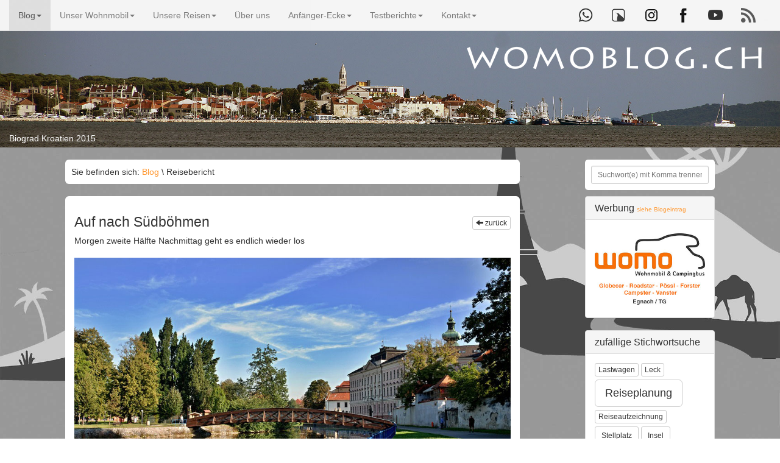

--- FILE ---
content_type: text/html; charset=UTF-8
request_url: https://www.womoblog.ch/Blog/Reisebericht/Auf-nach-S%C3%BCdb%C3%B6hmen/708/
body_size: 29476
content:
<!DOCTYPE html>
<html lang="de">
  <head>
    <meta charset="utf-8">
    <meta http-equiv="X-UA-Compatible" content="IE=edge">
    <meta name="viewport" content="width=device-width, initial-scale=1">
    <meta name="description" content="Morgen zweite Hälfte Nachmittag geht es endlich wieder los">
        <meta name="keywords" content="Wohnmobil, Womo, Camping, Reisen, Stellplatz, Tagebuch, Blog, Womoblog, Tracker, Satellit, Internet, Stellplatz, Reisebericht, Reiseberichte, Skandinavien, Norwegen, Schweden, Frankreich, Italien, Liechtenstein, Schweiz, Deutschland, Dänemark, Stellplätze, Koordinaten, Erfahrung, Erfahrungen, Carado, Sunlight, Orangecamp, ">
    <link rel="icon" type="image/png" href="/64.png">
	<link rel="apple-touch-icon" href="https://www.womoblog.ch/128.png"/>
    <title>Auf nach Südböhmen</title>
	<link rel="alternate" type="application/rss+xml" title="Womoblog.ch - " href="https://www.womoblog.ch/html/rssNews.php" >
	<meta name="google-site-verification" content="QQwXoYNKcolrflwbasJcTUqgcHVcuc9Qwu3owZwZfzc" />
	  <meta name="p:domain_verify" content="94d826178ec010f610faa90c7f86e982"/>
    <meta property="og:image" content="https://www.womoblog.ch/html/46_bilderupload/2017/1494934603-l.jpg" />
    <meta property="og:url" content="https://www.womoblog.ch/Blog/Reisebericht/Auf-nach-Südböhmen/708/" />
    <meta property="og:title" content="Auf nach Südböhmen" />
    <meta property="og:description" content="Morgen zweite Hälfte Nachmittag geht es endlich wieder los" />
    <meta property="og:image:width" content="1000" />
    <meta property="og:image:heigh" content="662" />
	<meta name="author" content="Rolf Järmann">
	<meta name="publisher" content="Rolf Järmann">
	<meta name="copyright" content="Rolf Järmann">
	<meta name="page-topic" content="Reise Tourismus">
	<meta name="page-type" content="Bericht Reportage">
	<meta name="audience" content="Anfänger, Erwachsene, Experten, Fans, Fortgeschrittene, Frauen, Männer, Profis">
	<!-- Bootstrap core CSS -->
    <link href="/dist/css/bootstrap.css" rel="stylesheet">
	<link href="/dist/css/bootstrap.icon-large.css" rel="stylesheet">

    <!-- Custom styles for this template -->
    <link href="/html/31_css/womoblog.css" rel="stylesheet">
	<link rel="stylesheet" href="/html/36_fancyBox/source/jquery.fancybox.css?v=2.1.4" type="text/css" media="screen" />
   
   


    <!-- HTML5 shim and Respond.js IE8 support of HTML5 elements and media queries -->
    <!--[if lt IE 9]>
      <script src="https://oss.maxcdn.com/html5shiv/3.7.2/html5shiv.min.js"></script>
      <script src="https://oss.maxcdn.com/respond/1.4.2/respond.min.js"></script>
    <![endif]-->
	  
	  
	  
	 	  
	
	
	
<style>
<!--
#head {
	background-image: url(/html/41_files/head/Biograd_Kroatien_2015.jpg);
}
-->
</style>

  </head>

  <body>
  <span class="titellogo hidden-xs"><a href="https://www.womoblog.ch/"><img src="/html/42_images/womoblog.png" width="500" height="64" class="img-responsive" alt="Logo womoblog.ch"></a></span>

<div class="container-fluid">
	<div class="row">
    <img src="/html/41_files/head/Biograd_Kroatien_2015.jpg" class="img-responsive" alt="Headbild">
    <div class="col-sm-12" style="margin-top:-25px;color:#ffffff;">Biograd Kroatien 2015</div>
    </div>
</div>


<div class="navbar navbar-default navbar-fixed-top " role="navigation">
        <div class="container-fluid color ">
            <div class="navbar-header">
                <button type="button" class="navbar-toggle" data-toggle="collapse" data-target=".navbar-ex1-collapse">
                    <span class="sr-only">Toggle navigation</span>
                    <span class="icon-bar"></span>
                    <span class="icon-bar"></span>
                    <span class="icon-bar"></span>
                </button>
                <a class="navbar-brand visible-xs" href="/">womoblog.ch</a>
            </div>
            
<div class="collapse navbar-collapse navbar-ex1-collapse ">
	<ul class="nav navbar-nav  ">

	<li class="menu-item  active  dropdown "><a href="/Blog/" class="dropdown-toggle" data-toggle="dropdown">Blog<i class="caret"></i></a>
		<ul class="dropdown-menu">
			<li><a href="/Blog/Alle_Eintraege/">Alle Einträge</a></li>
			<li><a href="/Blog/Top-Beitraege/">Top-Beiträge</a></li>
			<li><a href="/Blog/Reiseberichte/">Reiseberichte</a></li>
			<li><a href="/Blog/Tipps/">Tipps</a></li>
			<li><a href="/Blog/Ausbau/">Ausbau</a></li>
			<li><a href="/Blog/Reparaturen/">Reparaturen</a></li>
			<li><a href="/Blog/Zubehoer/">Zubehör</a></li>
			<li><a href="/Blog/Nonsens/">Nonsens</a></li>
			<li><a href="/Blog/Wissen/">Wissen</a></li>
			<li><a href="/Blog/Rezepte/">Rezepte</a></li>
			<li><a href="/Blog/Alpenpaesse/">Alpenpässe</a></li>
			<li><a href="/Blog/Werkstaetten/">Werkstätten</a></li>
			<li><a href="/Blog/Meistgelesen/">Meistgelesen</a></li>
			</ul></li>
	<li class="menu-item   dropdown "><a href="/Unser_Wohnmobil/" class="dropdown-toggle" data-toggle="dropdown">Unser Wohnmobil<i class="caret"></i></a>
		<ul class="dropdown-menu">
			<li><a href="/Unser_Wohnmobil/Aussen/">Aussen</a></li>
			<li><a href="/Unser_Wohnmobil/Innen/">Innen</a></li>
			<li><a href="/Unser_Wohnmobil/Technisch/">Technisch</a></li>
			<li class="menu-item dropdown "><a href="#" class="dropdown-toggle" data-toggle="dropdown">Verkabelung<i class="caret"></i></a>
			<ul class="dropdown-menu">
						<li class="menu-item"><a href="/Unser_Wohnmobil/Verkabelung/220_Volt/" >220 Volt</a></li></ul></li><li class="divider"></li>
			<li class="menu-item dropdown "><a href="#" class="dropdown-toggle" data-toggle="dropdown">Aus- und Umbauten<i class="caret"></i></a>
			<ul class="dropdown-menu">
						<li class="menu-item"><a href="/Unser_Wohnmobil/Aus-_und_Umbauten/Liste_der_Ausbauten/" >Liste der Ausbauten</a></li>
						<li class="menu-item"><a href="/Unser_Wohnmobil/Aus-_und_Umbauten/Wasserproblem_Motor/" >Wasserproblem Motor</a></li>
						<li class="menu-item"><a href="/Unser_Wohnmobil/Aus-_und_Umbauten/Ausziebare_Tablare_in_Kueeche/" >Ausziebare Tablare in Küche</a></li>
						<li class="menu-item"><a href="/Unser_Wohnmobil/Aus-_und_Umbauten/Batteriecomputer/" >Batteriecomputer</a></li>
						<li class="menu-item"><a href="/Unser_Wohnmobil/Aus-_und_Umbauten/Trenntoilette/" >Trenntoilette</a></li>
						<li class="menu-item"><a href="/Unser_Wohnmobil/Aus-_und_Umbauten/Zusatz_USB-_und_12Volt-Dose/" >Zusatz USB- und 12Volt-Dose</a></li>
						<li class="menu-item"><a href="/Unser_Wohnmobil/Aus-_und_Umbauten/Ton_TV_verbessert/" >Ton TV verbessert</a></li>
						<li class="menu-item"><a href="/Unser_Wohnmobil/Aus-_und_Umbauten/Ausbau_Hubbett/" >Ausbau Hubbett</a></li>
						<li class="menu-item"><a href="/Unser_Wohnmobil/Aus-_und_Umbauten/Neugestaltung_nach_Ausbau_Hubbett/" >Neugestaltung nach Ausbau Hubbett</a></li>
						<li class="menu-item"><a href="/Unser_Wohnmobil/Aus-_und_Umbauten/Steckdosen_an_Wechselrichter/" >Steckdosen an Wechselrichter</a></li>
						<li class="menu-item"><a href="/Unser_Wohnmobil/Aus-_und_Umbauten/Frontgitter_montieren/" >Frontgitter montieren</a></li></ul></li>
			<li><a href="/Unser_Wohnmobil/Anleitungen/">Anleitungen</a></li>
			<li class="menu-item dropdown "><a href="#" class="dropdown-toggle" data-toggle="dropdown">Ausbau Solaranlage<i class="caret"></i></a>
			<ul class="dropdown-menu">
						<li class="menu-item"><a href="/Unser_Wohnmobil/Ausbau_Solaranlage/Grundlagen_und_Planung/" >Grundlagen und Planung</a></li>
						<li class="menu-item"><a href="/Unser_Wohnmobil/Ausbau_Solaranlage/Panels_verkleben/" >Panels verkleben</a></li>
						<li class="menu-item"><a href="/Unser_Wohnmobil/Ausbau_Solaranlage/Dachverkabelung/" >Dachverkabelung</a></li>
						<li class="menu-item"><a href="/Unser_Wohnmobil/Ausbau_Solaranlage/Verkabelung_Innen/" >Verkabelung Innen</a></li>
						<li class="menu-item"><a href="/Unser_Wohnmobil/Ausbau_Solaranlage/Laderegler_anschliessen/" >Laderegler anschliessen</a></li>
						<li class="menu-item"><a href="/Unser_Wohnmobil/Ausbau_Solaranlage/Grueende_dagegen/" >Gründe dagegen</a></li></ul></li><li class="divider"></li>
			<li><a href="/Unser_Wohnmobil/SAT_TV/">SAT TV</a></li>
			<li><a href="/Unser_Wohnmobil/SAT_Internet/">SAT Internet</a></li>
			<li><a href="/Unser_Wohnmobil/WLan_Empfang/">WLan Empfang</a></li>
			<li><a href="/Unser_Wohnmobil/GPS_Tracking/">GPS Tracking</a></li>
			<li><a href="/Unser_Wohnmobil/Navigation/">Navigation</a></li>
			<li><a href="/Unser_Wohnmobil/Rueeckfahrkamera/">Rückfahrkamera</a></li>
			<li><a href="/Unser_Wohnmobil/Bodenheizung/">Bodenheizung</a></li>
			<li><a href="/Unser_Wohnmobil/LPG_Gas-Anlage/">LPG Gas-Anlage</a></li>
			<li><a href="/Unser_Wohnmobil/Matratzen_und_Bettunterbau/">Matratzen und Bettunterbau</a></li>
			</ul></li>
	<li class="menu-item   dropdown "><a href="/Unsere_Reisen/" class="dropdown-toggle" data-toggle="dropdown">Unsere Reisen<i class="caret"></i></a>
		<ul class="dropdown-menu">
			<li><a href="/Unsere_Reisen/die_Touren/">die Touren</a></li><li class="divider"></li>
			<li><a href="/Unsere_Reisen/Laender/">Länder</a></li><li class="divider"></li>
			<li><a href="/Unsere_Reisen/Stellplaetze/">Stellplätze</a></li>
			<li><a href="/Unsere_Reisen/Kartenansicht_Plaetze/">Kartenansicht Plätze</a></li><li class="divider"></li>
			<li><a href="/Unsere_Reisen/Entsorgung_Schweiz/">Entsorgung Schweiz</a></li>
			<li><a href="/Unsere_Reisen/Wohnmobil_wiegen/">Wohnmobil wiegen</a></li>
			<li><a href="/Unsere_Reisen/LPG_Tankstellen_Schweiz/">LPG Tankstellen Schweiz</a></li>
			<li><a href="/Unsere_Reisen/Wohnmobil-Werkstaetten/">Wohnmobil-Werkstätten</a></li>
			<li><a href="/Unsere_Reisen/Waschanlagen/">Waschanlagen</a></li><li class="divider"></li>
			<li><a href="/Unsere_Reisen/Fotos/">Fotos</a></li>
			</ul></li>
	<li class="menu-item  "><a href="/Ueeber_uns/">Über uns</a></li>
	<li class="menu-item   dropdown "><a href="/Anfaenger-Ecke/" class="dropdown-toggle" data-toggle="dropdown">Anfänger-Ecke<i class="caret"></i></a>
		<ul class="dropdown-menu">
			<li><a href="/Anfaenger-Ecke/Einsteiger_Tipps/">Einsteiger Tipps</a></li>
			<li><a href="/Anfaenger-Ecke/Modellauswahl/">Modellauswahl</a></li>
			<li><a href="/Anfaenger-Ecke/Gewicht/">Gewicht</a></li>
			<li><a href="/Anfaenger-Ecke/Wasser/">Wasser</a></li>
			<li><a href="/Anfaenger-Ecke/Gas/">Gas</a></li>
			<li><a href="/Anfaenger-Ecke/Elektrizitaet/">Elektrizität</a></li>
			<li><a href="/Anfaenger-Ecke/Kueehlen_und_heizen/">Kühlen und heizen</a></li>
			<li><a href="/Anfaenger-Ecke/Toilette/">Toilette</a></li>
			<li><a href="/Anfaenger-Ecke/Zubehoer/">Zubehör</a></li>
			<li><a href="/Anfaenger-Ecke/Kleinigkeiten/">Kleinigkeiten</a></li>
			<li><a href="/Anfaenger-Ecke/GPS-Tracking/">GPS-Tracking</a></li>
			<li><a href="/Anfaenger-Ecke/Versicherung/">Versicherung</a></li>
			<li><a href="/Anfaenger-Ecke/Wintercamping/">Wintercamping</a></li>
			<li><a href="/Anfaenger-Ecke/Kochen/">Kochen</a></li>
			<li><a href="/Anfaenger-Ecke/Ueebernachtungsplatz_finden/">Übernachtungsplatz finden</a></li>
			<li><a href="/Anfaenger-Ecke/Kosten/">Kosten</a></li>
			</ul></li>
	<li class="menu-item   dropdown "><a href="/Testberichte/" class="dropdown-toggle" data-toggle="dropdown">Testberichte<i class="caret"></i></a>
		<ul class="dropdown-menu">
			<li><a href="/Testberichte/Infos/">Infos</a></li>
			<li class="menu-item dropdown "><a href="#" class="dropdown-toggle" data-toggle="dropdown">Küche<i class="caret"></i></a>
			<ul class="dropdown-menu">
						<li class="menu-item"><a href="/Testberichte/Kueeche/Ausziehbare_Tablare/" >Ausziehbare Tablare</a></li>
						<li class="menu-item"><a href="/Testberichte/Kueeche/Backofen/" >Backofen</a></li>
						<li class="menu-item"><a href="/Testberichte/Kueeche/Kaffeemaschine/" >Kaffeemaschine</a></li>
						<li class="menu-item"><a href="/Testberichte/Kueeche/Brotmesser/" >Brotmesser</a></li>
						<li class="menu-item"><a href="/Testberichte/Kueeche/Grill/" >Grill</a></li>
						<li class="menu-item"><a href="/Testberichte/Kueeche/Haushaltspapierrolle/" >Haushaltspapierrolle</a></li></ul></li>
			<li class="menu-item dropdown "><a href="#" class="dropdown-toggle" data-toggle="dropdown">Elektronik<i class="caret"></i></a>
			<ul class="dropdown-menu">
						<li class="menu-item"><a href="/Testberichte/Elektronik/Drucker/" >Drucker</a></li>
						<li class="menu-item"><a href="/Testberichte/Elektronik/Dashcam/" >Dashcam</a></li>
						<li class="menu-item"><a href="/Testberichte/Elektronik/Fotoausrueestung/" >Fotoausrüstung</a></li></ul></li>
			<li class="menu-item dropdown "><a href="#" class="dropdown-toggle" data-toggle="dropdown">Wohnraum<i class="caret"></i></a>
			<ul class="dropdown-menu">
						<li class="menu-item"><a href="/Testberichte/Wohnraum/Campingtisch/" >Campingtisch</a></li>
						<li class="menu-item"><a href="/Testberichte/Wohnraum/Fahrerhausverdunkelung/" >Fahrerhausverdunkelung</a></li>
						<li class="menu-item"><a href="/Testberichte/Wohnraum/Abfallkueebel/" >Abfallkübel</a></li>
						<li class="menu-item"><a href="/Testberichte/Wohnraum/Teppich/" >Teppich</a></li>
						<li class="menu-item"><a href="/Testberichte/Wohnraum/Isolierung_XXL-Vorhang/" >Isolierung XXL-Vorhang</a></li>
						<li class="menu-item"><a href="/Testberichte/Wohnraum/Heizung/" >Heizung</a></li>
						<li class="menu-item"><a href="/Testberichte/Wohnraum/Badetueecher/" >Badetücher</a></li>
						<li class="menu-item"><a href="/Testberichte/Wohnraum/Heizung_Duschablauf/" >Heizung Duschablauf</a></li></ul></li>
			<li class="menu-item dropdown "><a href="#" class="dropdown-toggle" data-toggle="dropdown">Zusatzprodukte<i class="caret"></i></a>
			<ul class="dropdown-menu">
						<li class="menu-item"><a href="/Testberichte/Zusatzprodukte/Hubstueetzen/" >Hubstützen</a></li>
						<li class="menu-item"><a href="/Testberichte/Zusatzprodukte/E-Bikes/" >E-Bikes</a></li>
						<li class="menu-item"><a href="/Testberichte/Zusatzprodukte/WC-Chemie/" >WC-Chemie</a></li>
						<li class="menu-item"><a href="/Testberichte/Zusatzprodukte/Reinigungsmittel_Sgrassatore/" >Reinigungsmittel Sgrassatore</a></li>
						<li class="menu-item"><a href="/Testberichte/Zusatzprodukte/Caravan_Weight_Control/" >Caravan Weight Control</a></li>
						<li class="menu-item"><a href="/Testberichte/Zusatzprodukte/WC-Papier/" >WC-Papier</a></li></ul></li><li class="divider"></li>
			<li class="menu-item dropdown "><a href="#" class="dropdown-toggle" data-toggle="dropdown">Tipps<i class="caret"></i></a>
			<ul class="dropdown-menu">
						<li class="menu-item"><a href="/Testberichte/Tipps/Stromverbrauch/" >Stromverbrauch</a></li></ul></li>
			</ul></li>
	<li class="menu-item   dropdown "><a href="/Kontakt/" class="dropdown-toggle" data-toggle="dropdown">Kontakt<i class="caret"></i></a>
		<ul class="dropdown-menu">
			<li><a href="/Kontakt/Kontakt/">Kontakt</a></li>
			<li><a href="/Kontakt/Links/">Links</a></li>
			<li><a href="/Kontakt/Newsletter/">Newsletter</a></li>
			</ul></li></ul>
<ul class="nav navbar-nav navbar-right hidden-md hidden-sm social">
<li><a href="https://whatsapp.com/channel/0029VbAVBNDICVfjaHky2h2O" target="_blank"><img src="/html/42_images/whatsapp.png" alt="whatsapp Kanal"></a></li>
			<li><a href="https://findpenguins.com/womoblogch" target="_blank"><img src="/html/42_images/findpenguin.png" alt="findpenguin Icon"></a></li>
        	<li><a href="https://www.instagram.com/womoblog_ch/" target="_blank"><img src="/html/42_images/instagram.png" alt="Instagram Icon"></a></li>
			<li><a href="https://www.facebook.com/womoblog" target="_blank"><img src="/html/42_images/facebook.png" alt="Facebook Icon"></a></li>
			<li><a href="https://youtube.com/@KnutschisWomoblog" target="_blank"><img src="/html/42_images/youtube.png" alt="Youtube Icon"></a></li>
			<li><a href="https://www.womoblog.ch/rssNews.php" target="_blank"><img src="/html/42_images/rss_news.png" alt="Rss Icon"></a></li>
		</ul>
	</div>
</div>
</div>

	
	
	
	
	
	
	
	<div class="container-fluid mt20">
	
	<div class="row">
    	<div class="col-sm-7 col-sm-offset-1 bg p10 mb20">
        Sie befinden sich: <a href="/Blog/">Blog</a> \ Reisebericht        </div>
        
        <div class="col-sm-2 col-sm-offset-1 pad-0">
        
<form action="/Suchresultate" method="post" class="suchform1">

<div class="form-group breit">
<input type="text" name="search"  class="form-control  input-sm" placeholder="Suchwort(e) mit Komma trennen"  value="" />
</div>
<button type="submit" class="btn btn-default btn-sm btn-primary" style="display:none;">finden</button>
</form>
	
       
    	</div>

      <!-- Main component for a primary marketing message or call to action -->
	  <div class="col-sm-7 col-sm-offset-1 bg">
      




<h1>Auf nach Südböhmen<span class="pull-right"><button type="button" class="btn btn-default btn-xs" onclick="history.back();"><span class="glyphicon glyphicon-arrow-left"></span> zurück</button></span></h1>

<p class="lead">Morgen zweite Hälfte Nachmittag geht es endlich wieder los</p>





<a class="fancybox" rel="search" title="" href="/html/46_bilderupload/2017/1494934603-l.jpg" >
<img src="/html/46_bilderupload/2017/1494934603-l.jpg" style="width:100%;"  alt=""/> 

</a>


<p class="small"></p>


<p>Wir haben nicht allzu viel Zeit, denn am Dienstag muss Anita schon wieder Arbeiten. Aber wir k&ouml;nnen schon morgen etwa um 16 Uhr abfahren und dann sind es dennoch f&uuml;nf &Uuml;bernachtungen bis Montagabend. Der aktuelle Plan sieht vor, dass wir S&uuml;db&ouml;hmen besuchen werden. Ich war noch nie in Tschechien und die Bilder sehen vielversprechend aus.</p>
<p>Wenn wir morgen noch 360km fahren, kommen wir schon am Donnerstagmittag am Lipno-Stausee an. Es ist ein Naturerholungsgebiet, von dem ich nur gutes geh&ouml;rt habe. Dort hat es auch viele, einfache und g&uuml;nstige Campingpl&auml;tze. Frei &Uuml;bernachten ist in Tschechien verboten und wir werden uns auch daran halten. Des Weiteren wollen wir Krumnau an der Moldau, <a href="http://www.100orte-reisemobil.ch/100_Orte/Wohnmobil/Schloss_Frauenberg/43/" target="_blank">Schloss Hlubok&acirc;</a> und Budweis besichtigen.</p>
<p>Jetzt bei den Internetrecherchen habe ich noch 100er andere sch&ouml;ne Orte gefunden, die sich lohnen w&uuml;rden, Auswahl haben wir also genug. Aber wir wollen uns nicht stressen lassen, denn schliesslich haben wir arbeitsfreie Tage und m&uuml;ssen das auch noch etwas geniessen.</p>
<p>Allerdings kann auch alles ganz anders herauskommen, denn wir werden uns treiben lassen. Aber wir freuen uns riesig, endlich wieder einmal unterwegs.</p>

<div class="row">









</div>


		

<div class="panel panel-default">
  <div class="panel-body">
    <dl class="dl-horizontal">
  		<dt>Datum</dt>
  		<dd>16.5.2017</dd>
		<dt>direkter Link</dt>
  		<dd><a class="trans" href="https://www.womoblog.ch/Blog/Reisebericht/Auf-nach-Südböhmen/708">https://www.womoblog.ch//Blog/Reisebericht/Auf-nach-Südböhmen/708/</a></dd>
	</dl>
  </div>
</div>


<nav>
  <ul class="pager">
  <li><a onclick="history.back();"><span aria-hidden="true">&larr;</span> zurück</a></li>

<li><a href="https://www.womoblog.ch/Blog/Reisebericht/Mit-Pizza-und-Übergewicht/709/">nächster Eintrag <span aria-hidden="true">&rarr;</span></a></li>

  
  </ul>
</nav>

<div class="row">
	<div class="col-xs-12">
   		<p>16.5.2017 - Hallo Ihr zwei.
Ich wünsche Euch stressfreie und erholsame Tage in und mit eurem Knutschi. Geniesst die Zeit und vorallem das Ur-Bud &#128521;&#128521;. Möchte mich nochmal herzlich für deinen Support bedanken, Rolf. Bin schon jetzt gespannt auf Eure Reisebericht. Liebe Grüsse aus Basel. 
Tschuu</p>
  <p> <a href="http://tschuu.ch" target="_blank"><span class="glyphicon glyphicon-globe"></span></a> - Dani 
 
	  <br>
	  <div style="width:100%;text-align: right;"><a class="trans" href="#" onClick="window.open('/html/01_page/formKommentar.php?rubrik=60&beitrag=708&antwortauf=683','Editierfenster', 'width=650,height=620');" id="edit">antworten</a></div>
</p>
			
		
		
  <hr />

     
    <p><a class="trans" href="#" onClick="window.open('/html/01_page/formKommentar.php?rubrik=60&beitrag=708','Editierfenster', 'width=650,height=620');" id="edit"><span class="glyphicon glyphicon-envelope"> </span> Diesen Artikel kommentieren oder Fragen dazu stellen</a></p>

</div>
</div>


				

		
		
      </div>
	  
	  
	  <div class="col-sm-2 col-sm-offset-1 pad-0">


	

             
<div class="panel panel-default hidden-xs">
			<div class="panel-heading">
				<h2 class="panel-title">Werbung <small> <a href="https://www.womoblog.ch/Blog/Reisebericht/Wie-k%C3%B6nnte-man-als-Profiwohnmobilfahrer-Geld-verdienen/163/">siehe Blogeintrag</a></small></h2>
			</div>
        	<div class="panel-body">
		<a href="/partner_Link.php?be53a65b58fc25cdc4616d74f2da30dd=4e732ced3463d06de0ca9a15b6153677" target="_blank" rel="nofollow">
				<img src="/html/46_bilderupload/2020/1606377467-l.jpg" class="img-responsive" alt="Womoverkauf">
		</a>
		
						
				
				
				
</div>
</div><div class="panel panel-default">
			<div class="panel-heading">
				<h2 class="panel-title">zufällige Stichwortsuche</h2>
			</div>
        	<div class="panel-body">
	<a href="/index.php?t=Blog&tt=Reisebericht&tags=Lastwagen" class="btn btn-default btn-xs" role="button">Lastwagen</a> 


	<a href="/index.php?t=Blog&tt=Reisebericht&tags=Leck" class="btn btn-default btn-xs" role="button">Leck</a> 


	<a href="/index.php?t=Blog&tt=Reisebericht&tags=Reiseplanung" class="btn btn-default btn-lg" role="button">Reiseplanung</a> 


	<a href="/index.php?t=Blog&tt=Reisebericht&tags=Reiseaufzeichnung" class="btn btn-default btn-xs" role="button">Reiseaufzeichnung</a> 


	<a href="/index.php?t=Blog&tt=Reisebericht&tags=Stellplatz" class="btn btn-default btn-sm" role="button">Stellplatz</a> 


	<a href="/index.php?t=Blog&tt=Reisebericht&tags=Insel" class="btn btn-default btn-sm" role="button">Insel</a> 


	<a href="/index.php?t=Blog&tt=Reisebericht&tags=Wasserfall" class="btn btn-default btn-xs" role="button">Wasserfall</a> 


	<a href="/index.php?t=Blog&tt=Reisebericht&tags=Kauf" class="btn btn-default btn-xs" role="button">Kauf</a> 


	<a href="/index.php?t=Blog&tt=Reisebericht&tags=Kohlenmonoxid" class="btn btn-default btn-xs" role="button">Kohlenmonoxid</a> 


	<a href="/index.php?t=Blog&tt=Reisebericht&tags=Schneeketten" class="btn btn-default btn-xs" role="button">Schneeketten</a> 


	<a href="/index.php?t=Blog&tt=Reisebericht&tags=Stauraum" class="btn btn-default btn-xs" role="button">Stauraum</a> 


	<a href="/index.php?t=Blog&tt=Reisebericht&tags=Skifahren" class="btn btn-default btn-xs" role="button">Skifahren</a> 


	<a href="/index.php?t=Blog&tt=Reisebericht&tags=Defekt" class="btn btn-default btn-lg" role="button">Defekt</a> 


	<a href="/index.php?t=Blog&tt=Reisebericht&tags=Durchreise" class="btn btn-default btn-xs" role="button">Durchreise</a> 


	<a href="/index.php?t=Blog&tt=Reisebericht&tags=Gobbins Cliff Path" class="btn btn-default btn-xs" role="button">Gobbins Cliff Path</a> 


	<a href="/index.php?t=Blog&tt=Reisebericht&tags=Reise" class="btn btn-default btn-xs" role="button">Reise</a> 


	<a href="/index.php?t=Blog&tt=Reisebericht&tags=Castle" class="btn btn-default btn-xs" role="button">Castle</a> 


	<a href="/index.php?t=Blog&tt=Reisebericht&tags=Gewicht." class="btn btn-default btn-xs" role="button">Gewicht.</a> 


	<a href="/index.php?t=Blog&tt=Reisebericht&tags=Mobile" class="btn btn-default btn-xs" role="button">Mobile</a> 


	<a href="/index.php?t=Blog&tt=Reisebericht&tags=Klippenweg" class="btn btn-default btn-xs" role="button">Klippenweg</a> 


	<a href="/index.php?t=Blog&tt=Reisebericht&tags=Produkt" class="btn btn-default btn-xs" role="button">Produkt</a> 


	<a href="/index.php?t=Blog&tt=Reisebericht&tags=100Orte" class="btn btn-default btn-sm" role="button">100Orte</a> 


	<a href="/index.php?t=Blog&tt=Reisebericht&tags=Wissen" class="btn btn-default btn-xs" role="button">Wissen</a> 


	<a href="/index.php?t=Blog&tt=Reisebericht&tags=Erfahrung" class="btn btn-default btn-xs" role="button">Erfahrung</a> 


	<a href="/index.php?t=Blog&tt=Reisebericht&tags=Grauholz" class="btn btn-default btn-xs" role="button">Grauholz</a> 


	<a href="/index.php?t=Blog&tt=Reisebericht&tags=Alpenpass" class="btn btn-default btn-sm" role="button">Alpenpass</a> 


	<a href="/index.php?t=Blog&tt=Reisebericht&tags=Förderpreis" class="btn btn-default btn-xs" role="button">Förderpreis</a> 


	<a href="/index.php?t=Blog&tt=Reisebericht&tags=Räder" class="btn btn-default btn-lg" role="button">Räder</a> 


	<a href="/index.php?t=Blog&tt=Reisebericht&tags=Backpulver" class="btn btn-default btn-xs" role="button">Backpulver</a> 


	<a href="/index.php?t=Blog&tt=Reisebericht&tags=Einbruchschutz" class="btn btn-default btn-xs" role="button">Einbruchschutz</a> 


</div>
</div>
    	   
        
        
 




    

  
  
 </div> 
  
  
  
  
    
</div>
<!--</div>     

     </div> /container -->
		  
		  
	
		</div>		  
<br>    
<div class="container feet">    
<div class="row">
<div class="col-xs-12 text-center"><a href="/Kontakt/Impressum" class="trans">Impressum </a> | <a href="/Kontakt/Datenschutz" class="trans">Datenschutz </a> | <a href="/Kontakt/Media" class="trans">Media</a>
</div>
</div>
</div>

<script src="https://ajax.googleapis.com/ajax/libs/jquery/1.11.1/jquery.min.js"></script>   
<script src="/html/36_fancyBox/source/jquery.fancybox.pack.js?v=2.1.4"></script>
<script src="/html/36_fancyBox/source/helpers/jquery.fancybox-media.js?v=1.0.5"></script>
<script src="/html/39_panorama/jquery.ba-throttle-debounce.min.js"></script>
<script src="/html/39_panorama/jquery.paver.min.js"></script>

<script src="/dist/js/bootstrap.min.js"></script>

<script>


$(document).ready(function() {
	
	
	
	
	$('ul.dropdown-menu [data-toggle=dropdown]').on('click', function(event) {
    // Avoid following the href location when clicking
    event.preventDefault(); 
    // Avoid having the menu to close when clicking
    event.stopPropagation(); 
    // If a menu is already open we close it
    $('ul.dropdown-menu [data-toggle=dropdown]').parent().removeClass('open');
    // opening the one you clicked on
    $(this).parent().addClass('open');

    var menu = $(this).parent().find("ul");
    var menupos = menu.offset();
  
    if ((menupos.left + menu.width()) + 30 > $(window).width()) {
        var newpos = - menu.width();      
    } else {
        var newpos = $(this).parent().width();
    }
    menu.css({ left:newpos });
	
	

});
	
$(function () {
    // Paver
    $('div.panorama').paver();
});	
	
	
	
	
	
	$('.fancybox-media').fancybox({
		openEffect  : 'none',
		closeEffect : 'none',
		helpers : {
			media : {}
		}
	});
	$(".open2").fancybox({
		maxWidth	: 800,
		maxHeight	: 600,
		fitToView	: false,
		width		: '70%',
		height		: '70%',
		autoSize	: false,
		closeClick	: false,
		openEffect	: 'none',
		closeEffect	: 'none'
	});
	$(".fancybox").fancybox({
		openEffect	: 'none',
		closeEffect	: 'none'
	});
	$(".fancybox2").fancybox({
		fitToView	: false,
		width		: '90%',
		height		: '90%',
		autoSize	: false,
		closeClick	: false,
		openEffect	: 'none',
		closeEffect	: 'none'
	});
	
});

/*
function closeLikeJSBox(){
    jQuery('#likejsbox').hide( 250 );
    jQuery('#relikejsbox').show( 250 );
    setCookie("fbsave",666,30);
}
function reLikeJSBox(){
    jQuery('#relikejsbox').hide( 0 );
    jQuery('#likejsbox').addClass('fixed');
    jQuery('#likejsbox').fadeIn( 250 );
    setCookie("fbsave",667,30);
}
function setCookie(c_name,value,exdays)
{
var exdate=new Date();
exdate.setDate(exdate.getDate() + exdays);
var c_value=escape(value) + ((exdays==null) ? "" : "; expires="+exdate.toUTCString());
document.cookie=c_name + "=" + c_value;
}
function getCookie(c_name)
{
var i,x,y,ARRcookies=document.cookie.split(";");
for (i=0;i<ARRcookies.length;i++)
{
  x=ARRcookies[i].substr(0,ARRcookies[i].indexOf("="));
  y=ARRcookies[i].substr(ARRcookies[i].indexOf("=")+1);
  x=x.replace(/^\s+|\s+$/g,"");
  if (x==c_name)
    {
    return unescape(y);
    }
  }
}
*/
</script>
<script>
  (function(i,s,o,g,r,a,m){i['GoogleAnalyticsObject']=r;i[r]=i[r]||function(){
  (i[r].q=i[r].q||[]).push(arguments)},i[r].l=1*new Date();a=s.createElement(o),
  m=s.getElementsByTagName(o)[0];a.async=1;a.src=g;m.parentNode.insertBefore(a,m)
  })(window,document,'script','//www.google-analytics.com/analytics.js','ga');

  ga('create', 'UA-49511219-1', 'auto');
  ga('set', 'anonymizeIp', true);
  ga('send', 'pageview');

</script>
<!-- Global site tag (gtag.js) - Google Analytics -->
<script async src="https://www.googletagmanager.com/gtag/js?id=G-CR9TLDVKQ7"></script>
<script>
  window.dataLayer = window.dataLayer || [];
  function gtag(){dataLayer.push(arguments);}
  gtag('js', new Date());

  gtag('config', 'G-CR9TLDVKQ7');
</script>
  </body>
</html>